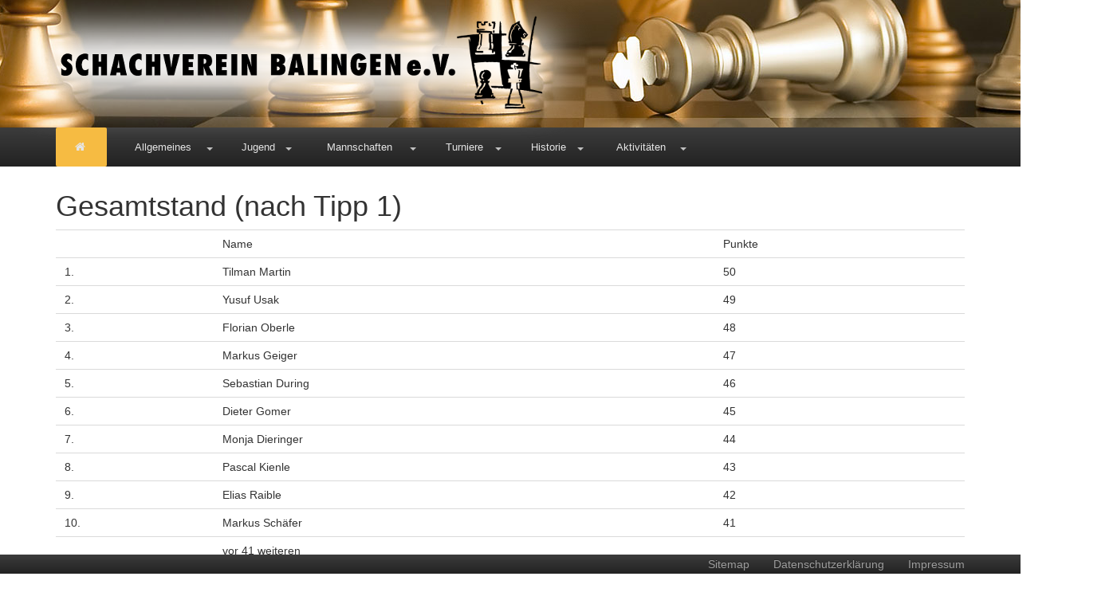

--- FILE ---
content_type: text/html; charset=utf-8
request_url: https://www.svbalingen.de/aktivitaeten/fussballtipp/die-aktuellen-top-10
body_size: 86158
content:
<!DOCTYPE html>
<html lang="de-DE">
<head>
    <meta charset="utf-8">

<!-- 
	This website is powered by TYPO3 - inspiring people to share!
	TYPO3 is a free open source Content Management Framework initially created by Kasper Skaarhoj and licensed under GNU/GPL.
	TYPO3 is copyright 1998-2026 of Kasper Skaarhoj. Extensions are copyright of their respective owners.
	Information and contribution at https://typo3.org/
-->

<link rel="icon" href="/_assets/254f43d4a5741df16583934520525aa6/Images/logos/favicon.ico" type="image/vnd.microsoft.icon">
<title>Schachverein Balingen e.V.: Die aktuellen Top 10</title>
<meta http-equiv="x-ua-compatible" content="IE=edge,chrome=1">
<meta name="generator" content="TYPO3 CMS">
<meta name="viewport" content="initial-scale=1.0,user-scalable=no,maximum-scale=1">
<meta name="description" content="Die Internetseite des Schachvereins Balingen e.V. aus Balingen.">
<meta name="keywords" content="Schach, Schachverein, Schachklub, Schachclub, Schachspiel, Balingen, ZAK, Zollernalbkreis, Sport, Verein, Sportverein, Spiel, Spiele">
<meta name="author" content="Sebastian During">
<meta name="apple-mobile-web-app-capable" content="yes">
<meta name="handheldfriendly" content="True">
<meta name="apple-mobile-web-app-status-bar-style" content="black">


<link rel="stylesheet" href="/typo3temp/assets/compressed/merged-9b48ba6988ab21117371c62716e30bca-1c91b7e33be65ccdac38d9af5d5e2939.css?1761212511" media="all">



<script src="/typo3temp/assets/compressed/merged-41f4a7e440214e654921258f93cedf80-9b54fa93025b7bb58c7b7235a720d802.js?1760807890"></script>


<script data-ignore="1" data-cookieconsent="statistics" type="text/plain"></script>
<link rel="canonical" href="https://www.svbalingen.de/aktivitaeten/fussballtipp/die-aktuellen-top-10">
</head>
<body>

<div class="wsmenucontainer clearfix">
	<div class="overlapblackbg"></div>

	<div class="wsmobileheader clearfix">
		<a id="wsnavtoggle" class="animated-arrow"><span></span></a>
		<a class="smallogo"></a>
	</div>

	<div class="headerbackground">
		<div class="container headerlogo image">
			<img alt="Logo des Schachvereins Balingen e.V." class="headImg1" src="/_assets/254f43d4a5741df16583934520525aa6/Images/logos/logo.png" width="758" height="200" />
		</div>
	</div>

	<div class="navwrapper navbar-inverse">
		<div class="container">
			<nav class="wsmenu pm_buttoncolor2 tranbg">
				<ul class="mobile-sub wsmenu-list navlevel1"><li><a href="/" target="_self" class="active"><i class="fa fa-home"></i><span class="hometext">&nbsp;&nbsp;Home</span></a></li><li class="nav2 sub"><a href="/allgemeines" target="_self" class="sub">Allgemeines</a><ul class="wsmenu-submenu navlevel2"><li class="nav19"><a href="/allgemeines/aktuelles" target="_self">Aktuelles</a></li><li class="nav22"><a href="/allgemeines/newsletter" target="_self">Newsletter</a></li><li class="nav14"><a href="/allgemeines/termine" target="_self">Termine</a></li><li class="nav474"><a href="/allgemeines/kontakt" target="_self">Kontakt</a></li><li class="nav125"><a href="/allgemeines/dokumente" target="_self">Dokumente</a></li></ul></li><li class="nav18 sub"><a href="/jugend" target="_self" class="sub">Jugend</a><ul class="wsmenu-submenu navlevel2"><li class="nav53"><a href="/jugend/aktuelles" target="_self">Aktuelles</a></li><li class="nav145"><a href="/allgemeines/kontakt" target="_self">Kontakt</a></li><li class="nav48"><a href="/jugend/trainingsnachmittag" target="_self">Trainingsnachmittag</a></li><li class="nav49 sub"><a href="/jugend/vereinsturniere" target="_self" class="sub">Vereinsturniere</a><ul class="wsmenu-submenu-sub navlevel3"><li class="nav852 sub"><a href="/jugend/vereinsturniere/saison-20132014" target="_self" class="sub">Saison 2013/2014</a><ul class="wsmenu-submenu-sub-sub navlevel4"><li class="nav854 sub"><a href="/jugend/vereinsturniere/saison-20132014/u18" target="_self" class="sub">U18</a><ul class="wsmenu-submenu-sub-sub navlevel5"><li class="nav858"><a href="/jugend/vereinsturniere/saison-20132014/u18/teilnehmer" target="_self">Teilnehmer</a></li><li class="nav859"><a href="/jugend/vereinsturniere/saison-20132014/u18/ergebnisse-hauptrunde" target="_self">Ergebnisse Hauptrunde</a></li></ul></li><li class="nav855 sub"><a href="/jugend/vereinsturniere/saison-20132014/u16" target="_self" class="sub">U16</a><ul class="wsmenu-submenu-sub-sub navlevel5"><li class="nav861"><a href="/jugend/vereinsturniere/saison-20132014/u16/teilnehmer" target="_self">Teilnehmer</a></li><li class="nav862"><a href="/jugend/vereinsturniere/saison-20132014/u16/ergebnisse-vorrunde" target="_self">Ergebnisse Vorrunde</a></li><li class="nav926"><a href="/jugend/vereinsturniere/saison-20132014/u16/play-offs" target="_self">Play-Offs</a></li></ul></li><li class="nav856 sub"><a href="/jugend/vereinsturniere/saison-20132014/u14" target="_self" class="sub">U14</a><ul class="wsmenu-submenu-sub-sub navlevel5"><li class="nav863"><a href="/jugend/vereinsturniere/saison-20132014/u14/teilnehmer" target="_self">Teilnehmer</a></li><li class="nav864"><a href="/jugend/vereinsturniere/saison-20132014/u14/ergebnisse-vorrunde" target="_self">Ergebnisse Vorrunde</a></li><li class="nav924"><a href="/jugend/vereinsturniere/saison-20132014/u14/play-offs" target="_self">Play-Offs</a></li></ul></li><li class="nav857 sub"><a href="/jugend/vereinsturniere/saison-20132014/u10" target="_self" class="sub">U10</a><ul class="wsmenu-submenu-sub-sub navlevel5"><li class="nav902"><a href="/jugend/vereinsturniere/saison-20132014/u10/teilnehmer" target="_self">Teilnehmer</a></li><li class="nav903"><a href="/jugend/vereinsturniere/saison-20132014/u10/ergebnisse-hauptrunde" target="_self">Ergebnisse Hauptrunde</a></li></ul></li><li class="nav947"><a href="/jugend/vereinsturniere/saison-20132014/jugendblitz" target="_self">Jugendblitz</a></li><li class="nav948"><a href="/jugend/vereinsturniere/saison-20132014/schuelerblitz" target="_self">Schülerblitz</a></li></ul></li><li class="nav666 sub"><a href="/jugend/vereinsturniere/saison-20122013" target="_self" class="sub">Saison 2012/2013</a><ul class="wsmenu-submenu-sub-sub navlevel4"><li class="nav667 sub"><a href="/jugend/vereinsturniere/saison-20122013/u18" target="_self" class="sub">U18</a><ul class="wsmenu-submenu-sub-sub navlevel5"><li class="nav672"><a href="/jugend/vereinsturniere/saison-20122013/u18/teilnehmer" target="_self">Teilnehmer</a></li><li class="nav673"><a href="/jugend/vereinsturniere/saison-20122013/u18/ergebnisse-vorrunde" target="_self">Ergebnisse Vorrunde</a></li><li class="nav674"><a href="/jugend/vereinsturniere/saison-20122013/u18/tabelle" target="_self">Tabelle</a></li><li class="nav774"><a href="/jugend/vereinsturniere/saison-20122013/u18/play-offs" target="_self">Play-Offs</a></li></ul></li><li class="nav668 sub"><a href="/jugend/vereinsturniere/saison-20122013/u16" target="_self" class="sub">U16</a><ul class="wsmenu-submenu-sub-sub navlevel5"><li class="nav675"><a href="/jugend/vereinsturniere/saison-20122013/u16/teilnehmer" target="_self">Teilnehmer</a></li><li class="nav676"><a href="/jugend/vereinsturniere/saison-20122013/u16/ergebnisse-vorrunde" target="_self">Ergebnisse Vorrunde</a></li><li class="nav677"><a href="/jugend/vereinsturniere/saison-20122013/u16/tabelle" target="_self">Tabelle</a></li><li class="nav769"><a href="/jugend/vereinsturniere/saison-20122013/u16/play-offs" target="_self">Play-Offs</a></li></ul></li><li class="nav669 sub"><a href="/jugend/vereinsturniere/saison-20122013/u14" target="_self" class="sub">U14</a><ul class="wsmenu-submenu-sub-sub navlevel5"><li class="nav678"><a href="/jugend/vereinsturniere/saison-20122013/u14/teilnehmer" target="_self">Teilnehmer</a></li><li class="nav679"><a href="/jugend/vereinsturniere/saison-20122013/u14/ergebnisse-vorrunde" target="_self">Ergebnisse Vorrunde</a></li><li class="nav680"><a href="/jugend/vereinsturniere/saison-20122013/u14/tabelle" target="_self">Tabelle</a></li><li class="nav770"><a href="/jugend/vereinsturniere/saison-20122013/u14/play-offs" target="_self">Play-Offs</a></li></ul></li><li class="nav670 sub"><a href="/jugend/vereinsturniere/saison-20122013/u12" target="_self" class="sub">U12</a><ul class="wsmenu-submenu-sub-sub navlevel5"><li class="nav681"><a href="/jugend/vereinsturniere/saison-20122013/u12/teilnehmer" target="_self">Teilnehmer</a></li><li class="nav682"><a href="/jugend/vereinsturniere/saison-20122013/u12/ergebnisse-vorrunde" target="_self">Ergebnisse Vorrunde</a></li><li class="nav683"><a href="/jugend/vereinsturniere/saison-20122013/u12/tabelle" target="_self">Tabelle</a></li><li class="nav771"><a href="/jugend/vereinsturniere/saison-20122013/u12/play-offs" target="_self">Play-Offs</a></li></ul></li><li class="nav671 sub"><a href="/jugend/vereinsturniere/saison-20122013/u10" target="_self" class="sub">U10</a><ul class="wsmenu-submenu-sub-sub navlevel5"><li class="nav693"><a href="/jugend/vereinsturniere/saison-20122013/u10/teilnehmer" target="_self">Teilnehmer</a></li><li class="nav694"><a href="/jugend/vereinsturniere/saison-20122013/u10/ergebnisss-vorrunde" target="_self">Ergebnisss Vorrunde</a></li><li class="nav695"><a href="/jugend/vereinsturniere/saison-20122013/u10/tabelle" target="_self">Tabelle</a></li><li class="nav772"><a href="/jugend/vereinsturniere/saison-20122013/u10/play-offs" target="_self">Play-Offs</a></li></ul></li><li class="nav822"><a href="/jugend/vereinsturniere/saison-20122013/jugendblitz" target="_self">Jugendblitz</a></li><li class="nav823"><a href="/jugend/vereinsturniere/saison-20122013/schuelerbltz" target="_self">Schülerbltz</a></li><li class="nav712"><a href="/jugend/vereinsturniere/saison-20122013/bilder" target="_self">Bilder</a></li></ul></li><li class="nav421 sub"><a href="/jugend/vereinsturniere/saison-20112012" target="_self" class="sub">Saison 2011/2012</a><ul class="wsmenu-submenu-sub-sub navlevel4"><li class="nav422 sub"><a href="/jugend/vereinsturniere/saison-20112012/u18" target="_self" class="sub">U18</a><ul class="wsmenu-submenu-sub-sub navlevel5"><li class="nav449"><a href="/jugend/vereinsturniere/saison-20112012/u18/teilnehmer" target="_self">Teilnehmer</a></li><li class="nav448"><a href="/jugend/vereinsturniere/saison-20112012/u18/ergebnisse-vorrunde" target="_self">Ergebnisse Vorrunde</a></li><li class="nav434"><a href="/jugend/vereinsturniere/saison-20112012/u18/tabelle" target="_self">Tabelle</a></li><li class="nav577"><a href="/jugend/vereinsturniere/saison-20112012/u18/play-offs" target="_self">Play-Offs</a></li></ul></li><li class="nav423 sub"><a href="/jugend/vereinsturniere/saison-20112012/u16" target="_self" class="sub">U16</a><ul class="wsmenu-submenu-sub-sub navlevel5"><li class="nav451"><a href="/jugend/vereinsturniere/saison-20112012/u16/teilnehmer" target="_self">Teilnehmer</a></li><li class="nav450"><a href="/jugend/vereinsturniere/saison-20112012/u16/ergebnisse-vorrunde" target="_self">Ergebnisse Vorrunde</a></li><li class="nav437"><a href="/jugend/vereinsturniere/saison-20112012/u16/tabelle" target="_self">Tabelle</a></li><li class="nav578"><a href="/jugend/vereinsturniere/saison-20112012/u16/play-offs" target="_self">Play-Offs</a></li></ul></li><li class="nav424 sub"><a href="/jugend/vereinsturniere/saison-20112012/u14" target="_self" class="sub">U14</a><ul class="wsmenu-submenu-sub-sub navlevel5"><li class="nav453"><a href="/jugend/vereinsturniere/saison-20112012/u14/teilnehmer" target="_self">Teilnehmer</a></li><li class="nav452"><a href="/jugend/vereinsturniere/saison-20112012/u14/ergebnisse-vorrunde" target="_self">Ergebnisse Vorrunde</a></li><li class="nav440"><a href="/jugend/vereinsturniere/saison-20112012/u14/tabelle" target="_self">Tabelle</a></li><li class="nav574"><a href="/jugend/vereinsturniere/saison-20112012/u14/play-offs" target="_self">Play-Offs</a></li></ul></li><li class="nav425 sub"><a href="/jugend/vereinsturniere/saison-20112012/u12" target="_self" class="sub">U12</a><ul class="wsmenu-submenu-sub-sub navlevel5"><li class="nav455"><a href="/jugend/vereinsturniere/saison-20112012/u12/teilnehmer" target="_self">Teilnehmer</a></li><li class="nav454"><a href="/jugend/vereinsturniere/saison-20112012/u12/ergebnisse-vorrunde" target="_self">Ergebnisse Vorrunde</a></li><li class="nav443"><a href="/jugend/vereinsturniere/saison-20112012/u12/tabelle" target="_self">Tabelle</a></li><li class="nav575"><a href="/jugend/vereinsturniere/saison-20112012/u12/play-offs" target="_self">Play-Offs</a></li></ul></li><li class="nav426 sub"><a href="/jugend/vereinsturniere/saison-20112012/u10" target="_self" class="sub">U10</a><ul class="wsmenu-submenu-sub-sub navlevel5"><li class="nav457"><a href="/jugend/vereinsturniere/saison-20112012/u10/teilnehmer" target="_self">Teilnehmer</a></li><li class="nav456"><a href="/jugend/vereinsturniere/saison-20112012/u10/ergebnisse-vorrunde" target="_self">Ergebnisse Vorrunde</a></li><li class="nav446"><a href="/jugend/vereinsturniere/saison-20112012/u10/tabelle" target="_self">Tabelle</a></li><li class="nav576"><a href="/jugend/vereinsturniere/saison-20112012/u10/play-offs" target="_self">Play-Offs</a></li></ul></li><li class="nav632"><a href="/jugend/vereinsturniere/saison-20112012/jugendblitz" target="_self">Jugendblitz</a></li><li class="nav633"><a href="/jugend/vereinsturniere/saison-20112012/schuelerblitz" target="_self">Schülerblitz</a></li><li class="nav467"><a href="/jugend/vereinsturniere/saison-20112012/bilder" target="_self">Bilder</a></li></ul></li><li class="nav263 sub"><a href="/jugend/vereinsturniere/saison-20102011" target="_self" class="sub">Saison 2010/2011</a><ul class="wsmenu-submenu-sub-sub navlevel4"><li class="nav54 sub"><a href="/jugend/vereinsturniere/saison-20102011/u18" target="_self" class="sub">U18</a><ul class="wsmenu-submenu-sub-sub navlevel5"><li class="nav104"><a href="/jugend/vereinsturniere/saison-20102011/u18/teilnehmer" target="_self">Teilnehmer</a></li><li class="nav106"><a href="/jugend/vereinsturniere/saison-20102011/u18/ergebnisse-vorrunde" target="_self">Ergebnisse Vorrunde</a></li><li class="nav167"><a href="/jugend/vereinsturniere/saison-20102011/u18/tabelle" target="_self">Tabelle</a></li><li class="nav347"><a href="/jugend/vereinsturniere/saison-20102011/u18/play-offs" target="_self">Play-Offs</a></li></ul></li><li class="nav55 sub"><a href="/jugend/vereinsturniere/saison-20102011/u14" target="_self" class="sub">U14</a><ul class="wsmenu-submenu-sub-sub navlevel5"><li class="nav107"><a href="/jugend/vereinsturniere/saison-20102011/u14/teilnehmer" target="_self">Teilnehmer</a></li><li class="nav109"><a href="/jugend/vereinsturniere/saison-20102011/u14/ergebnisse-vorrunde" target="_self">Ergebnisse Vorrunde</a></li><li class="nav131"><a href="/jugend/vereinsturniere/saison-20102011/u14/tabelle" target="_self">Tabelle</a></li><li class="nav348"><a href="/jugend/vereinsturniere/saison-20102011/u14/play-offs" target="_self">Play-Offs</a></li></ul></li><li class="nav56 sub"><a href="/jugend/vereinsturniere/saison-20102011/u12" target="_self" class="sub">U12</a><ul class="wsmenu-submenu-sub-sub navlevel5"><li class="nav114"><a href="/jugend/vereinsturniere/saison-20102011/u12/teilnehmer" target="_self">Teilnehmer</a></li><li class="nav116"><a href="/jugend/vereinsturniere/saison-20102011/u12/ergebnisse-vorrunde" target="_self">Ergebnisse Vorrunde</a></li><li class="nav175"><a href="/jugend/vereinsturniere/saison-20102011/u12/tabelle" target="_self">Tabelle</a></li><li class="nav349"><a href="/jugend/vereinsturniere/saison-20102011/u12/play-offs" target="_self">Play-Offs</a></li></ul></li><li class="nav57 sub"><a href="/jugend/vereinsturniere/saison-20102011/u10" target="_self" class="sub">U10</a><ul class="wsmenu-submenu-sub-sub navlevel5"><li class="nav309"><a href="/jugend/vereinsturniere/saison-20102011/u10/teilnehmer" target="_self">Teilnehmer</a></li><li class="nav310"><a href="/jugend/vereinsturniere/saison-20102011/u10/ergebnisse-vorrunde" target="_self">Ergebnisse Vorrunde</a></li><li class="nav311"><a href="/jugend/vereinsturniere/saison-20102011/u10/tabellen" target="_self">Tabellen</a></li><li class="nav353"><a href="/jugend/vereinsturniere/saison-20102011/u10/play-offs" target="_self">Play-Offs</a></li></ul></li><li class="nav185"><a href="/jugend/vereinsturniere/saison-20102011/bilder" target="_self">Bilder</a></li><li class="nav58"><a href="/jugend/vereinsturniere/saison-20102011/jugendblitz" target="_self">Jugendblitz</a></li><li class="nav59"><a href="/jugend/vereinsturniere/saison-20102011/schuelerblitz" target="_self">Schülerblitz</a></li></ul></li><li class="nav264"><a href="/jugend/vereinsturniere/alle-vereinsmeister-seit-1994" target="_self">Alle Vereinsmeister seit 1994</a></li></ul></li><li class="nav50 sub"><a href="/jugend/jugendturniere" target="_self" class="sub">Jugendturniere</a><ul class="wsmenu-submenu-sub navlevel3"><li class="nav60 sub"><a href="/jugend/jugendturniere/grand-prix-turniere" target="_self" class="sub">Grand-Prix-Turniere</a><ul class="wsmenu-submenu-sub-sub navlevel4"><li class="nav1683 sub"><a href="/jugend/jugendturniere/grand-prix-turniere/saison-2023/2024" target="_self" class="sub">Saison 2023/2024</a><ul class="wsmenu-submenu-sub-sub navlevel5"><li class="nav1684"><a href="/jugend/jugendturniere/grand-prix-turniere/saison-2023/2024/1-turnier" target="_self">1. Turnier in Laufen</a></li><li class="nav1686"><a href="/jugend/jugendturniere/grand-prix-turniere/saison-2023/2024/default-title" target="_self">2. Turnier in Rottweil</a></li><li class="nav1687"><a href="/jugend/jugendturniere/grand-prix-turniere/saison-2023/2024/3-turnier-in-nusplingen" target="_self">3. Turnier in Nusplingen</a></li></ul></li><li class="nav1306 sub"><a href="/jugend/jugendturniere/grand-prix-turniere/saison-20172018" target="_self" class="sub">Saison 2017/2018</a><ul class="wsmenu-submenu-sub-sub navlevel5"><li class="nav1309 sub"><a href="/jugend/jugendturniere/grand-prix-turniere/saison-20172018/1-turnier-nusplingen" target="_self" class="sub">1. Turnier Nusplingen</a><ul class="wsmenu-submenu-sub-sub navlevel6"><li class="nav1310"><a href="/jugend/jugendturniere/grand-prix-turniere/saison-20172018/1-turnier-nusplingen/bilder" target="_self">Bilder</a></li></ul></li><li class="nav1330 sub"><a href="/jugend/jugendturniere/grand-prix-turniere/saison-20172018/2-turnier-albstadt" target="_self" class="sub">2. Turnier Albstadt</a><ul class="wsmenu-submenu-sub-sub navlevel6"><li class="nav1333"><a href="/jugend/jugendturniere/grand-prix-turniere/saison-20172018/2-turnier-albstadt/einzelergebnisse" target="_self">Einzelergebnisse</a></li><li class="nav1331"><a href="/jugend/jugendturniere/grand-prix-turniere/saison-20172018/2-turnier-albstadt/bilder" target="_self">Bilder</a></li></ul></li><li class="nav1328 sub"><a href="/jugend/jugendturniere/grand-prix-turniere/saison-20172018/3-turnier-frommern" target="_self" class="sub">3. Turnier Frommern</a><ul class="wsmenu-submenu-sub-sub navlevel6"><li class="nav1329"><a href="/jugend/jugendturniere/grand-prix-turniere/saison-20172018/3-turnier-frommern/bilder" target="_self">Bilder</a></li></ul></li></ul></li><li class="nav976 sub"><a href="/jugend/jugendturniere/grand-prix-turniere/saison-20142015" target="_self" class="sub">Saison 2014/2015</a><ul class="wsmenu-submenu-sub-sub navlevel5"><li class="nav977 sub"><a href="/jugend/jugendturniere/grand-prix-turniere/saison-20142015/1-turnier-nusplingen" target="_self" class="sub">1. Turnier Nusplingen</a><ul class="wsmenu-submenu-sub-sub navlevel6"><li class="nav978"><a href="/jugend/jugendturniere/grand-prix-turniere/saison-20142015/1-turnier-nusplingen/einzelergebnisse" target="_self">Einzelergebnisse</a></li><li class="nav979"><a href="/jugend/jugendturniere/grand-prix-turniere/saison-20142015/1-turnier-nusplingen/bilder" target="_self">Bilder</a></li></ul></li><li class="nav980"><a href="/jugend/jugendturniere/grand-prix-turniere/saison-20142015/2-turnier-albstadt" target="_self">2. Turnier Albstadt</a></li><li class="nav1030"><a href="/jugend-grand-prix-20142015" target="_self">3. Turnier Balingen</a></li></ul></li><li class="nav829 sub"><a href="/jugend/jugendturniere/grand-prix-turniere/saison-2013-2014" target="_self" class="sub">Saison 2013/ 2014</a><ul class="wsmenu-submenu-sub-sub navlevel5"><li class="nav830 sub"><a href="/jugend/jugendturniere/grand-prix-turniere/saison-2013-2014/1-turnier-albstadt" target="_self" class="sub">1. Turnier Albstadt</a><ul class="wsmenu-submenu-sub-sub navlevel6"><li class="nav831"><a href="/jugend/jugendturniere/grand-prix-turniere/saison-2013-2014/1-turnier-albstadt/einzelergebnisse" target="_self">Einzelergebnisse</a></li><li class="nav832"><a href="/jugend/jugendturniere/grand-prix-turniere/saison-2013-2014/1-turnier-albstadt/bilder" target="_self">Bilder</a></li></ul></li><li class="nav845 sub"><a href="/jugend/jugendturniere/grand-prix-turniere/saison-2013-2014/2-turnier-rottweil" target="_self" class="sub">2. Turnier Rottweil</a><ul class="wsmenu-submenu-sub-sub navlevel6"><li class="nav846"><a href="/jugend/jugendturniere/grand-prix-turniere/saison-2013-2014/2-turnier-rottweil/einzelergebnisse" target="_self">Einzelergebnisse</a></li><li class="nav847"><a href="/jugend/jugendturniere/grand-prix-turniere/saison-2013-2014/2-turnier-rottweil/bilder" target="_self">Bilder</a></li></ul></li><li class="nav897 sub"><a href="/jugend/jugendturniere/grand-prix-turniere/saison-2013-2014/3-turnier-schramberg" target="_self" class="sub">3. Turnier Schramberg</a><ul class="wsmenu-submenu-sub-sub navlevel6"><li class="nav898"><a href="/jugend/jugendturniere/grand-prix-turniere/saison-2013-2014/3-turnier-schramberg/einzelergebnisse" target="_self">Einzelergebnisse</a></li><li class="nav899"><a href="/jugend/jugendturniere/grand-prix-turniere/saison-2013-2014/3-turnier-schramberg/bilder" target="_self">Bilder</a></li></ul></li><li class="nav912 sub"><a href="/jugend/jugendturniere/grand-prix-turniere/saison-2013-2014/4-turnier-frommern" target="_self" class="sub">4. Turnier Frommern</a><ul class="wsmenu-submenu-sub-sub navlevel6"><li class="nav913"><a href="/jugend/jugendturniere/grand-prix-turniere/saison-2013-2014/4-turnier-frommern/einzelergebnisse" target="_self">Einzelergebnisse</a></li><li class="nav914"><a href="/jugend/jugendturniere/grand-prix-turniere/saison-2013-2014/4-turnier-frommern/bilder" target="_self">Bilder</a></li></ul></li></ul></li><li class="nav658 sub"><a href="/jugend/jugendturniere/grand-prix-turniere/saison-2012-2013" target="_self" class="sub">Saison 2012/ 2013</a><ul class="wsmenu-submenu-sub-sub navlevel5"><li class="nav659 sub"><a href="/jugend/jugendturniere/grand-prix-turniere/saison-2012-2013/1-turnier-spaichingen" target="_self" class="sub">1. Turnier Spaichingen</a><ul class="wsmenu-submenu-sub-sub navlevel6"><li class="nav660"><a href="/jugend/jugendturniere/grand-prix-turniere/saison-2012-2013/1-turnier-spaichingen/einzelergebnisse" target="_self">Einzelergebnisse</a></li></ul></li><li class="nav688 sub"><a href="/jugend/jugendturniere/grand-prix-turniere/saison-2012-2013/2-turnier-gosheim" target="_self" class="sub">2. Turnier Gosheim</a><ul class="wsmenu-submenu-sub-sub navlevel6"><li class="nav689"><a href="/jugend/jugendturniere/grand-prix-turniere/saison-2012-2013/2-turnier-gosheim/einzelergebnisse" target="_self">Einzelergebnisse</a></li><li class="nav690"><a href="/jugend/jugendturniere/grand-prix-turniere/saison-2012-2013/2-turnier-gosheim/bilder" target="_self">Bilder</a></li></ul></li><li class="nav715"><a href="/jugend-grand-prix-20122013" target="_self">3. Turnier Balingen</a></li><li class="nav752 sub"><a href="/jugend/jugendturniere/grand-prix-turniere/saison-2012-2013/4-turnier-frommern" target="_self" class="sub">4. Turnier Frommern</a><ul class="wsmenu-submenu-sub-sub navlevel6"><li class="nav753"><a href="/jugend/jugendturniere/grand-prix-turniere/saison-2012-2013/4-turnier-frommern/einzelergebnisse" target="_self">Einzelergebnisse</a></li><li class="nav754"><a href="/jugend/jugendturniere/grand-prix-turniere/saison-2012-2013/4-turnier-frommern/bilder" target="_self">Bilder</a></li></ul></li></ul></li><li class="nav463 sub"><a href="/jugend/jugendturniere/grand-prix-turniere/saison-20112012" target="_self" class="sub">Saison 2011/2012</a><ul class="wsmenu-submenu-sub-sub navlevel5"><li class="nav464 sub"><a href="/jugend/jugendturniere/grand-prix-turniere/saison-20112012/1-turnier-moehringen" target="_self" class="sub">1. Turnier Möhringen</a><ul class="wsmenu-submenu-sub-sub navlevel6"><li class="nav465"><a href="/jugend/jugendturniere/grand-prix-turniere/saison-20112012/1-turnier-moehringen/einzelergebnisse" target="_self">Einzelergebnisse</a></li><li class="nav466"><a href="/jugend/jugendturniere/grand-prix-turniere/saison-20112012/1-turnier-moehringen/bilder" target="_self">Bilder</a></li></ul></li><li class="nav489 sub"><a href="/jugend/jugendturniere/grand-prix-turniere/saison-20112012/2-turnier-spaichingen" target="_self" class="sub">2. Turnier Spaichingen</a><ul class="wsmenu-submenu-sub-sub navlevel6"><li class="nav490"><a href="/jugend/jugendturniere/grand-prix-turniere/saison-20112012/2-turnier-spaichingen/einzelergebnisse" target="_self">Einzelergebnisse</a></li><li class="nav491"><a href="/jugend/jugendturniere/grand-prix-turniere/saison-20112012/2-turnier-spaichingen/bilder" target="_self">Bilder</a></li></ul></li><li class="nav536 sub"><a href="/jugend/jugendturniere/grand-prix-turniere/saison-20112012/3-turnier-frommern" target="_self" class="sub">3. Turnier Frommern</a><ul class="wsmenu-submenu-sub-sub navlevel6"><li class="nav537"><a href="/jugend/jugendturniere/grand-prix-turniere/saison-20112012/3-turnier-frommern/einzelergebnisse" target="_self">Einzelergebnisse</a></li><li class="nav538"><a href="/jugend/jugendturniere/grand-prix-turniere/saison-20112012/3-turnier-frommern/bilder" target="_self">Bilder</a></li></ul></li><li class="nav557 sub"><a href="/jugend/jugendturniere/grand-prix-turniere/saison-20112012/4-turnier-albstadt" target="_self" class="sub">4. Turnier Albstadt</a><ul class="wsmenu-submenu-sub-sub navlevel6"><li class="nav558"><a href="/jugend/jugendturniere/grand-prix-turniere/saison-20112012/4-turnier-albstadt/einzelergebnisse" target="_self">Einzelergebnisse</a></li><li class="nav559"><a href="/jugend/jugendturniere/grand-prix-turniere/saison-20112012/4-turnier-albstadt/bilder" target="_self">Bilder</a></li></ul></li></ul></li><li class="nav91 sub"><a href="/jugend/jugendturniere/grand-prix-turniere/saison-20102011" target="_self" class="sub">Saison 2010/2011</a><ul class="wsmenu-submenu-sub-sub navlevel5"><li class="nav152 sub"><a href="/jugend/jugendturniere/grand-prix-turniere/saison-20102011/1-turnier-albstadt" target="_self" class="sub">1. Turnier Albstadt</a><ul class="wsmenu-submenu-sub-sub navlevel6"><li class="nav155"><a href="/jugend/jugendturniere/grand-prix-turniere/saison-20102011/1-turnier-albstadt/einzelergebnisse" target="_self">Einzelergebnisse </a></li><li class="nav156"><a href="/jugend/jugendturniere/grand-prix-turniere/saison-20102011/1-turnier-albstadt/bilder" target="_self">Bilder</a></li></ul></li><li class="nav187 sub"><a href="/jugend/jugendturniere/grand-prix-turniere/saison-20102011/2-turnier-rottweil" target="_self" class="sub">2. Turnier Rottweil</a><ul class="wsmenu-submenu-sub-sub navlevel6"><li class="nav189"><a href="/jugend/jugendturniere/grand-prix-turniere/saison-20102011/2-turnier-rottweil/einzelergebnisse" target="_self">Einzelergebnisse</a></li><li class="nav190"><a href="/jugend/jugendturniere/grand-prix-turniere/saison-20102011/2-turnier-rottweil/bilder" target="_self">Bilder</a></li></ul></li><li class="nav253"><a href="/turniere/jugend-grand-prix-turnier" target="_self">3. Turnier Balingen</a></li><li class="nav350 sub"><a href="/jugend/jugendturniere/grand-prix-turniere/saison-20102011/4-turnier-tuttlingen" target="_self" class="sub">4. Turnier Tuttlingen</a><ul class="wsmenu-submenu-sub-sub navlevel6"><li class="nav351"><a href="/jugend/jugendturniere/grand-prix-turniere/saison-20102011/4-turnier-tuttlingen/einzelergebnisse" target="_self">Einzelergebnisse</a></li><li class="nav352"><a href="/jugend/jugendturniere/grand-prix-turniere/saison-20102011/4-turnier-tuttlingen/bilder" target="_self">Bilder</a></li></ul></li></ul></li><li class="nav92 sub"><a href="/jugend/jugendturniere/grand-prix-turniere/historie" target="_self" class="sub">Historie</a><ul class="wsmenu-submenu-sub-sub navlevel5"><li class="nav118"><a href="/jugend/jugendturniere/grand-prix-turniere/historie/alle-76-turniere" target="_self">Alle 76 Turniere</a></li><li class="nav119"><a href="/jugend/jugendturniere/grand-prix-turniere/historie/alle-147-balinger-teilnehmer" target="_self">Alle 147 Balinger Teilnehmer</a></li><li class="nav120"><a href="/jugend/jugendturniere/grand-prix-turniere/historie/alle-21-balinger-jahrgangssieger" target="_self">Alle 21 Balinger Jahrgangssieger</a></li></ul></li></ul></li><li class="nav61 sub"><a href="/jugend/jugendturniere/kreismeisterschaften" target="_self" class="sub">Kreismeisterschaften</a><ul class="wsmenu-submenu-sub-sub navlevel4"><li class="nav848 sub"><a href="/jugend/jugendturniere/kreismeisterschaften/saison-20132014" target="_self" class="sub">Saison 2013/2014</a><ul class="wsmenu-submenu-sub-sub navlevel5"><li class="nav849"><a href="/jugend/jugendturniere/kreismeisterschaften/saison-20132014/einzelergebnisse" target="_self">Einzelergebnisse</a></li><li class="nav850"><a href="/jugend/jugendturniere/kreismeisterschaften/saison-20132014/bilder" target="_self">Bilder</a></li></ul></li><li class="nav699 sub"><a href="/jugend/jugendturniere/kreismeisterschaften/saison-20122013" target="_self" class="sub">Saison 2012/2013</a><ul class="wsmenu-submenu-sub-sub navlevel5"><li class="nav700"><a href="/jugend/jugendturniere/kreismeisterschaften/saison-20122013/einzelergebnisse" target="_self">Einzelergebnisse</a></li><li class="nav701"><a href="/jugend/jugendturniere/kreismeisterschaften/saison-20122013/bilder" target="_self">Bilder</a></li></ul></li><li class="nav484 sub"><a href="/jugend/jugendturniere/kreismeisterschaften/saison-20112012" target="_self" class="sub">Saison 2011/2012</a><ul class="wsmenu-submenu-sub-sub navlevel5"><li class="nav485"><a href="/jugend/jugendturniere/kreismeisterschaften/saison-20112012/einzelergebnisse" target="_self">Einzelergebnisse</a></li><li class="nav486"><a href="/jugend/jugendturniere/kreismeisterschaften/saison-20112012/bilder" target="_self">Bilder</a></li></ul></li><li class="nav96 sub"><a href="/jugend/jugendturniere/kreismeisterschaften/saison-20102011" target="_self" class="sub">Saison 2010/2011</a><ul class="wsmenu-submenu-sub-sub navlevel5"><li class="nav160"><a href="/jugend/jugendturniere/kreismeisterschaften/saison-20102011/einzelergebnisse" target="_self">Einzelergebnisse</a></li><li class="nav161"><a href="/jugend/jugendturniere/kreismeisterschaften/saison-20102011/bilder" target="_self">Bilder</a></li></ul></li><li class="nav98 sub"><a href="/jugend/jugendturniere/kreismeisterschaften/historie" target="_self" class="sub">Historie</a><ul class="wsmenu-submenu-sub-sub navlevel5"><li class="nav532"><a href="/jugend/jugendturniere/kreismeisterschaften/historie/balinger-kreismeister-seit-1996" target="_self">Balinger Kreismeister seit 1996</a></li></ul></li></ul></li><li class="nav62 sub"><a href="/jugend/jugendturniere/bezirksmeisterschaften" target="_self" class="sub">Bezirksmeisterschaften</a><ul class="wsmenu-submenu-sub-sub navlevel4"><li class="nav1688"><a href="/jugend/jugendturniere/bezirksmeisterschaften/default-title" target="_self">Saison 2022/2023</a></li><li class="nav1202"><a href="/jugend/jugendturniere/bezirksmeisterschaften/bezirksjugendeinzelmeisterschaft-2016/2017" target="_self">Bezirksjugendeinzelmeisterschaft 2016/2017</a></li><li class="nav1126 sub"><a href="/jugend/jugendturniere/bezirksmeisterschaften/bezirksjugendeinzelmeisterschaft-2015/2016" target="_self" class="sub">Bezirksjugendeinzelmeisterschaft 2015/2016</a><ul class="wsmenu-submenu-sub-sub navlevel5"><li class="nav1135"><a href="/jugend/jugendturniere/bezirksmeisterschaften/bezirksjugendeinzelmeisterschaft-2015/2016/turniere/bezirksturniere/bezirksjugendeinzelmeisterschaft-20152016/bilder" target="_self">Bilder</a></li></ul></li><li class="nav878 sub"><a href="/jugend/jugendturniere/bezirksmeisterschaften/saison-20132014" target="_self" class="sub">Saison 2013/2014</a><ul class="wsmenu-submenu-sub-sub navlevel5"><li class="nav879"><a href="/jugend/jugendturniere/bezirksmeisterschaften/saison-20132014/einzelergebnisse" target="_self">Einzelergebnisse</a></li><li class="nav880"><a href="/jugend/jugendturniere/bezirksmeisterschaften/saison-20132014/bilder" target="_self">Bilder</a></li></ul></li><li class="nav724 sub"><a href="/jugend/jugendturniere/bezirksmeisterschaften/saison-20122013" target="_self" class="sub">Saison 2012/2013</a><ul class="wsmenu-submenu-sub-sub navlevel5"><li class="nav725"><a href="/jugend/jugendturniere/bezirksmeisterschaften/saison-20122013/einzelergebnisse" target="_self">Einzelergebnisse</a></li><li class="nav726"><a href="/jugend/jugendturniere/bezirksmeisterschaften/saison-20122013/bilder" target="_self">Bilder</a></li></ul></li><li class="nav515 sub"><a href="/jugend/jugendturniere/bezirksmeisterschaften/saison-20112012" target="_self" class="sub">Saison 2011/2012</a><ul class="wsmenu-submenu-sub-sub navlevel5"><li class="nav516"><a href="/jugend/jugendturniere/bezirksmeisterschaften/saison-20112012/einzelergebnisse" target="_self">Einzelergebnisse</a></li><li class="nav517"><a href="/jugend/jugendturniere/bezirksmeisterschaften/saison-20112012/bilder" target="_self">Bilder</a></li></ul></li><li class="nav209 sub"><a href="/jugend/jugendturniere/bezirksmeisterschaften/saison-2010-2011" target="_self" class="sub">Saison 2010/ 2011</a><ul class="wsmenu-submenu-sub-sub navlevel5"><li class="nav261"><a href="/jugend/jugendturniere/bezirksmeisterschaften/saison-2010-2011/einzelergebnisse" target="_self">Einzelergebnisse</a></li><li class="nav262"><a href="/jugend/jugendturniere/bezirksmeisterschaften/saison-2010-2011/bilder" target="_self">Bilder</a></li></ul></li><li class="nav110 sub"><a href="/jugend/jugendturniere/bezirksmeisterschaften/historie" target="_self" class="sub">Historie</a><ul class="wsmenu-submenu-sub-sub navlevel5"><li class="nav518"><a href="/jugend/jugendturniere/bezirksmeisterschaften/historie/balinger-bezirksmeister-seit-1997" target="_self">Balinger Bezirksmeister seit 1997</a></li></ul></li></ul></li><li class="nav63 sub"><a href="/jugend/jugendturniere/wuerttembergische-meisterschaften" target="_self" class="sub">Württembergische Meisterschaften</a><ul class="wsmenu-submenu-sub-sub navlevel4"><li class="nav1334 sub"><a href="/jugend/jugendturniere/wuerttembergische-meisterschaften/saison-20172018" target="_self" class="sub">Saison 2017/2018</a><ul class="wsmenu-submenu-sub-sub navlevel5"><li class="nav1335"><a href="/jugend/jugendturniere/wuerttembergische-meisterschaften/saison-20172018/einzelmeisterschaften" target="_self">Einzelmeisterschaften</a></li><li class="nav1336"><a href="/jugend/jugendturniere/wuerttembergische-meisterschaften/saison-20172018/mannschaftsmeisterschaften" target="_self">Mannschaftsmeisterschaften</a></li><li class="nav1338"><a href="/jugend/jugendturniere/wuerttembergische-meisterschaften/saison-20172018/bilder" target="_self">Bilder</a></li></ul></li><li class="nav915 sub"><a href="/jugend/jugendturniere/wuerttembergische-meisterschaften/saison-2013-2014" target="_self" class="sub">Saison 2013/ 2014</a><ul class="wsmenu-submenu-sub-sub navlevel5"><li class="nav1053"><a href="/jugend/jugendturniere/wuerttembergische-meisterschaften/saison-2013-2014/einzelmeisterschaften" target="_self">Einzelmeisterschaften</a></li><li class="nav1054"><a href="/jugend/jugendturniere/wuerttembergische-meisterschaften/saison-2013-2014/mannschaftsmeisterschaften" target="_self">Mannschaftsmeisterschaften</a></li><li class="nav1055"><a href="/jugend/jugendturniere/wuerttembergische-meisterschaften/saison-2013-2014/bilder" target="_self">Bilder</a></li></ul></li><li class="nav747 sub"><a href="/jugend/jugendturniere/wuerttembergische-meisterschaften/saison-20122013" target="_self" class="sub">Saison 2012/2013</a><ul class="wsmenu-submenu-sub-sub navlevel5"><li class="nav748"><a href="/jugend/jugendturniere/wuerttembergische-meisterschaften/saison-20122013/einzelmeisterschaften" target="_self">Einzelmeisterschaften</a></li><li class="nav749"><a href="/jugend/jugendturniere/wuerttembergische-meisterschaften/saison-20122013/mannschaftsmeisterschaften" target="_self">Mannschaftsmeisterschaften</a></li><li class="nav750"><a href="/jugend/jugendturniere/wuerttembergische-meisterschaften/saison-20122013/bilder" target="_self">Bilder</a></li></ul></li><li class="nav540 sub"><a href="/jugend/jugendturniere/wuerttembergische-meisterschaften/saison-20112012" target="_self" class="sub">Saison 2011/2012</a><ul class="wsmenu-submenu-sub-sub navlevel5"><li class="nav542"><a href="/jugend/jugendturniere/wuerttembergische-meisterschaften/saison-20112012/einzelmeisterschaften" target="_self">Einzelmeisterschaften</a></li><li class="nav543"><a href="/jugend/jugendturniere/wuerttembergische-meisterschaften/saison-20112012/mannschaftsmeisterschaften" target="_self">Mannschaftsmeisterschaften</a></li><li class="nav544"><a href="/jugend/jugendturniere/wuerttembergische-meisterschaften/saison-20112012/bilder" target="_self">Bilder</a></li></ul></li><li class="nav329 sub"><a href="/jugend/jugendturniere/wuerttembergische-meisterschaften/saison-2010-2011" target="_self" class="sub">Saison 2010/ 2011</a><ul class="wsmenu-submenu-sub-sub navlevel5"><li class="nav330"><a href="/jugend/jugendturniere/wuerttembergische-meisterschaften/saison-2010-2011/einzelmeisterschaften" target="_self">Einzelmeisterschaften</a></li><li class="nav345"><a href="/jugend/jugendturniere/wuerttembergische-meisterschaften/saison-2010-2011/mannschaftsmeisterschaften" target="_self">Mannschaftsmeisterschaften</a></li><li class="nav331"><a href="/jugend/jugendturniere/wuerttembergische-meisterschaften/saison-2010-2011/bilder" target="_self">Bilder</a></li></ul></li><li class="nav64 sub"><a href="/jugend/jugendturniere/wuerttembergische-meisterschaften/historie" target="_self" class="sub">Historie</a><ul class="wsmenu-submenu-sub-sub navlevel5"><li class="nav275"><a href="/jugend/jugendturniere/wuerttembergische-meisterschaften/historie/balinger-teilnehmer-einzel-seit-2001" target="_self">Balinger Teilnehmer Einzel seit 2001</a></li><li class="nav276"><a href="/jugend/jugendturniere/wuerttembergische-meisterschaften/historie/balinger-teilnehmer-team-seit-2003" target="_self">Balinger Teilnehmer Team seit 2003</a></li></ul></li></ul></li><li class="nav585 sub"><a href="/jugend/jugendturniere/weitere-turniere" target="_self" class="sub">Weitere Turniere</a><ul class="wsmenu-submenu-sub-sub navlevel4"><li class="nav684"><a href="/jugend/jugendturniere/weitere-turniere/bilder" target="_self">Bilder</a></li></ul></li></ul></li><li class="nav1682 sub"><a href="/jugend/vergangene-aktivitaeten" target="_self" class="sub">Vergangene Aktivitäten</a><ul class="wsmenu-submenu-sub navlevel3"><li class="nav52 sub"><a href="/jugend/freizeiten" target="_self" class="sub">Freizeiten</a><ul class="wsmenu-submenu-sub-sub navlevel4"><li class="nav791 sub"><a href="/jugend/freizeiten/2013-naturfreundehaus-waldheim" target="_self" class="sub">2013 - Naturfreundehaus Waldheim</a><ul class="wsmenu-submenu-sub-sub navlevel5"><li class="nav792"><a href="/jugend/freizeiten/2013-naturfreundehaus-waldheim/teilnehmer" target="_self">Teilnehmer</a></li><li class="nav833"><a href="/jugend/freizeiten/2013-naturfreundehaus-waldheim/bilder" target="_self">Bilder</a></li></ul></li><li class="nav609 sub"><a href="/jugend/freizeiten/2012-naturfreundehaus-donautal" target="_self" class="sub">2012 - Naturfreundehaus Donautal</a><ul class="wsmenu-submenu-sub-sub navlevel5"><li class="nav610"><a href="/jugend/freizeiten/2012-naturfreundehaus-donautal/teilnehmer" target="_self">Teilnehmer</a></li><li class="nav631"><a href="/jugend/freizeiten/2012-naturfreundehaus-donautal/bilder" target="_self">Bilder</a></li></ul></li><li class="nav403 sub"><a href="/jugend/freizeiten/2011-naturfreundehaus-waldheim" target="_self" class="sub">2011 - Naturfreundehaus Waldheim</a><ul class="wsmenu-submenu-sub-sub navlevel5"><li class="nav404"><a href="/jugend/freizeiten/2011-naturfreundehaus-waldheim/teilnehmer" target="_self">Teilnehmer</a></li></ul></li><li class="nav74"><a href="/jugend/freizeiten/2010-naturfreundehaus-donautal" target="_self">2010 - Naturfreundehaus Donautal</a></li></ul></li><li class="nav249 sub"><a href="/jugend/schul-schach" target="_self" class="sub">Schul-Schach</a><ul class="wsmenu-submenu-sub-sub navlevel4"><li class="nav1237"><a href="/jugend/schul-schach/saison-2016-2017" target="_self">Saison 2016/ 2017</a></li><li class="nav1141"><a href="/jugend/schul-schach/saison-2015-2016" target="_self">Saison 2015/ 2016</a></li><li class="nav1056"><a href="/jugend/schul-schach/saison-2014-2015" target="_self">Saison 2014/ 2015</a></li><li class="nav900"><a href="/jugend/schul-schach/saison-2013-2014" target="_self">Saison 2013/ 2014</a></li><li class="nav637"><a href="/jugend/schul-schach/saison-20122013" target="_self">Saison 2012/2013</a></li><li class="nav459"><a href="/jugend/schul-schach/saison-20112012" target="_self">Saison 2011/2012</a></li><li class="nav281"><a href="/jugend/schul-schach/saison-2010-2011" target="_self">Saison 2010/ 2011</a></li><li class="nav250"><a href="/jugend/schul-schach/bilder" target="_self">Bilder</a></li></ul></li><li class="nav51 sub"><a href="/jugend/rangliste" target="_self" class="sub">Rangliste</a><ul class="wsmenu-submenu-sub-sub navlevel4"><li class="nav67"><a href="/jugend/rangliste/aktuelle-rangliste" target="_self">aktuelle Rangliste</a></li><li class="nav173"><a href="/jugend/rangliste/die-letzten-10-herausforderungen" target="_self">Die letzten 10 Herausforderungen</a></li><li class="nav68"><a href="/jugend/rangliste/historie" target="_self">Historie</a></li></ul></li><li class="nav687 sub"><a href="/jugend/kadertraining-lankatraining" target="_self" class="sub">Kadertraining/ Lankatraining</a><ul class="wsmenu-submenu-sub-sub navlevel4"><li class="nav904"><a href="/jugend/kadertraining-lankatraining/saison-20132014" target="_self">Saison 2013/2014</a></li><li class="nav691 sub"><a href="/jugend/kadertraining-lankatraining/saison-20122013" target="_self" class="sub">Saison 2012/2013</a><ul class="wsmenu-submenu-sub-sub navlevel5"><li class="nav692"><a href="/jugend/kadertraining-lankatraining/saison-20122013/bilder" target="_self">Bilder</a></li><li class="nav705"><a href="/jugend/kadertraining-lankatraining/saison-20122013/ergebnisse" target="_self">Ergebnisse</a></li></ul></li></ul></li><li class="nav405 sub"><a href="/jugend/schnupperrunde" target="_self" class="sub">Schnupperrunde</a><ul class="wsmenu-submenu-sub-sub navlevel4"><li class="nav1313 sub"><a href="/jugend/schnupperrunde/schnupperunde-2017-2018" target="_self" class="sub">Schnupperunde 2017/ 2018</a><ul class="wsmenu-submenu-sub-sub navlevel5"><li class="nav1315"><a href="/jugend/schnupperrunde/schnupperunde-2017-2018/ergebnisse" target="_self">Ergebnisse</a></li></ul></li><li class="nav1217 sub"><a href="/jugend/schnupperrunde/schnupperrunde-2016-2017" target="_self" class="sub">Schnupperrunde 2016/ 2017</a><ul class="wsmenu-submenu-sub-sub navlevel5"><li class="nav1238"><a href="/jugend/schnupperrunde/schnupperrunde-2016-2017/ergebnisse" target="_self">Ergebnisse</a></li></ul></li><li class="nav1139 sub"><a href="/jugend/schnupperrunde/schnupperrunde-2015-2016" target="_self" class="sub">Schnupperrunde 2015/ 2016</a><ul class="wsmenu-submenu-sub-sub navlevel5"><li class="nav1140"><a href="/jugend/schnupperrunde/schnupperrunde-2015-2016/ergebnisse" target="_self">Ergebnisse</a></li></ul></li><li class="nav1068 sub"><a href="/jugend/schnupperrunde/schnupperrunde-2014-2015" target="_self" class="sub">Schnupperrunde 2014/ 2015</a><ul class="wsmenu-submenu-sub-sub navlevel5"><li class="nav1069"><a href="/jugend/schnupperrunde/schnupperrunde-2014-2015/ergebnisse" target="_self">Ergebnisse</a></li></ul></li><li class="nav844 sub"><a href="/jugend/schnupperrunde/schnupperrunde-2013-2014" target="_self" class="sub">Schnupperrunde 2013/ 2014</a><ul class="wsmenu-submenu-sub-sub navlevel5"><li class="nav851"><a href="/jugend/schnupperrunde/schnupperrunde-2013-2014/ergebnisse" target="_self">Ergebnisse</a></li></ul></li><li class="nav704 sub"><a href="/jugend/schnupperrunde/schnupperrunde-2012-2013" target="_self" class="sub">Schnupperrunde 2012/ 2013</a><ul class="wsmenu-submenu-sub-sub navlevel5"><li class="nav806"><a href="/jugend/schnupperrunde/schnupperrunde-2012-2013/ergebnisse" target="_self">Ergebnisse</a></li></ul></li><li class="nav406 sub"><a href="/jugend/schnupperrunde/schnupperrunde-2011-2012" target="_self" class="sub">Schnupperrunde 2011/ 2012</a><ul class="wsmenu-submenu-sub-sub navlevel5"><li class="nav473"><a href="/jugend/schnupperrunde/schnupperrunde-2011-2012/ergebnisse" target="_self">Ergebnisse</a></li></ul></li></ul></li><li class="nav892 sub"><a href="/jugend/bezirks-jugendliga" target="_self" class="sub">Bezirks-Jugendliga</a><ul class="wsmenu-submenu-sub-sub navlevel4"><li class="nav893 sub"><a href="/jugend/bezirks-jugendliga/bezirks-jugendliga-2013-2014" target="_self" class="sub">Bezirks-Jugendliga 2013/ 2014</a><ul class="wsmenu-submenu-sub-sub navlevel5"><li class="nav894"><a href="/jugend/bezirks-jugendliga/bezirks-jugendliga-2013-2014/ergebnisse" target="_self">Ergebnisse</a></li></ul></li></ul></li><li class="nav69 sub"><a href="/jugend/abschlussfeier" target="_self" class="sub">Abschlussfeier</a><ul class="wsmenu-submenu-sub-sub navlevel4"><li class="nav1344 sub"><a href="/jugend/abschlussfeier/2018" target="_self" class="sub">2018</a><ul class="wsmenu-submenu-sub-sub navlevel5"><li class="nav1345"><a href="/jugend/abschlussfeier/2018/bilder" target="_self">Bilder</a></li></ul></li><li class="nav1243 sub"><a href="/jugend/abschlussfeier/2017" target="_self" class="sub">2017</a><ul class="wsmenu-submenu-sub-sub navlevel5"><li class="nav1245"><a href="/jugend/abschlussfeier/2017/bilder" target="_self">Bilder</a></li></ul></li><li class="nav1092 sub"><a href="/jugend/abschlussfeier/2015" target="_self" class="sub">2015</a><ul class="wsmenu-submenu-sub-sub navlevel5"><li class="nav1093"><a href="/jugend/abschlussfeier/2015/bilder" target="_self">Bilder</a></li></ul></li><li class="nav928 sub"><a href="/jugend/abschlussfeier/2014" target="_self" class="sub">2014</a><ul class="wsmenu-submenu-sub-sub navlevel5"><li class="nav929"><a href="/jugend/abschlussfeier/2014/bilder" target="_self">Bilder</a></li></ul></li><li class="nav783 sub"><a href="/jugend/abschlussfeier/2013" target="_self" class="sub">2013</a><ul class="wsmenu-submenu-sub-sub navlevel5"><li class="nav785"><a href="/jugend/abschlussfeier/2013/bilder" target="_self">Bilder</a></li></ul></li><li class="nav617 sub"><a href="/jugend/abschlussfeier/2012" target="_self" class="sub">2012</a><ul class="wsmenu-submenu-sub-sub navlevel5"><li class="nav618"><a href="/jugend/abschlussfeier/2012/bilder" target="_self">Bilder</a></li></ul></li><li class="nav356 sub"><a href="/jugend/abschlussfeier/2011" target="_self" class="sub">2011</a><ul class="wsmenu-submenu-sub-sub navlevel5"><li class="nav616"><a href="/jugend/abschlussfeier/2011/bilder" target="_self">Bilder</a></li></ul></li><li class="nav45"><a href="/jugend/abschlussfeier/2010" target="_self">2010</a></li></ul></li><li class="nav307 sub"><a href="/jugend/sonstige-aktivitaeten" target="_self" class="sub">Sonstige Aktivitäten</a><ul class="wsmenu-submenu-sub-sub navlevel4"><li class="nav1439 sub"><a href="/jugend/sonstige-aktivitaeten/saison-2019/-2020" target="_self" class="sub">Saison 2019/ 2020</a><ul class="wsmenu-submenu-sub-sub navlevel5"><li class="nav1440"><a href="/jugend/sonstige-aktivitaeten/saison-2019/-2020/bilder" target="_self">Bilder</a></li></ul></li><li class="nav1404 sub"><a href="/jugend/sonstige-aktivitaeten/saison-2018/-2019" target="_self" class="sub">Saison 2018/ 2019</a><ul class="wsmenu-submenu-sub-sub navlevel5"><li class="nav1405"><a href="/jugend/sonstige-aktivitaeten/saison-2018/-2019/bilder" target="_self">Bilder</a></li></ul></li><li class="nav1300 sub"><a href="/jugend/sonstige-aktivitaeten/saison-20172018" target="_self" class="sub">Saison 2017/2018</a><ul class="wsmenu-submenu-sub-sub navlevel5"><li class="nav1302"><a href="/jugend/sonstige-aktivitaeten/saison-20172018/bilder" target="_self">Bilder</a></li></ul></li><li class="nav1196 sub"><a href="/jugend/sonstige-aktivitaeten/saison-2016-2017" target="_self" class="sub">Saison 2016/ 2017</a><ul class="wsmenu-submenu-sub-sub navlevel5"><li class="nav1198"><a href="/jugend/sonstige-aktivitaeten/saison-2016-2017/bilder" target="_self">Bilder</a></li></ul></li><li class="nav1116 sub"><a href="/jugend/sonstige-aktivitaeten/saison-2015-2016" target="_self" class="sub">Saison 2015/ 2016</a><ul class="wsmenu-submenu-sub-sub navlevel5"><li class="nav1117"><a href="/jugend/sonstige-aktivitaeten/saison-2015-2016/bilder" target="_self">Bilder</a></li></ul></li><li class="nav998 sub"><a href="/jugend/sonstige-aktivitaeten/saison-2014-2015" target="_self" class="sub">Saison 2014/ 2015</a><ul class="wsmenu-submenu-sub-sub navlevel5"><li class="nav999"><a href="/jugend/sonstige-aktivitaeten/saison-2014-2015/bilder" target="_self">Bilder</a></li></ul></li><li class="nav812 sub"><a href="/jugend/sonstige-aktivitaeten/saison-2013-2014" target="_self" class="sub">Saison 2013/ 2014</a><ul class="wsmenu-submenu-sub-sub navlevel5"><li class="nav816"><a href="/jugend/sonstige-aktivitaeten/saison-2013-2014/bilder" target="_self">Bilder</a></li></ul></li><li class="nav626 sub"><a href="/jugend/sonstige-aktivitaeten/saison-2012-2013" target="_self" class="sub">Saison 2012/ 2013</a><ul class="wsmenu-submenu-sub-sub navlevel5"><li class="nav627"><a href="/jugend/sonstige-aktivitaeten/saison-2012-2013/bilder" target="_self">Bilder</a></li></ul></li><li class="nav492 sub"><a href="/jugend/sonstige-aktivitaeten/saison-2011-2012" target="_self" class="sub">Saison 2011/ 2012</a><ul class="wsmenu-submenu-sub-sub navlevel5"><li class="nav494"><a href="/jugend/sonstige-aktivitaeten/saison-2011-2012/bilder" target="_self">Bilder</a></li></ul></li><li class="nav493 sub"><a href="/jugend/sonstige-aktivitaeten/saison-2010-2011" target="_self" class="sub">Saison 2010/ 2011</a><ul class="wsmenu-submenu-sub-sub navlevel5"><li class="nav495"><a href="/jugend/sonstige-aktivitaeten/saison-2010-2011/bilder" target="_self">Bilder</a></li></ul></li></ul></li></ul></li></ul></li><li class="nav46 sub"><a href="/mannschaften" target="_self" class="sub">Mannschaften</a><ul class="wsmenu-submenu navlevel2"><li class="nav1708"><a href="/mannschaften/1-mannschaft" target="_self">1. Mannschaft</a></li><li class="nav1709"><a href="/mannschaften/2-mannschaft-1" target="_self">2. Mannschaft</a></li><li class="nav1710"><a href="/mannschaften/3-mannschaft" target="_self">3. Mannschaft</a></li><li class="nav1711"><a href="/mannschaften/4-mannschaft" target="_self">4. Mannschaft</a></li><li class="nav1712"><a href="/mannschaften/5-mannschaft" target="_self">5. Mannschaft</a></li><li class="nav1713"><a href="/mannschaften/6-mannschaft" target="_self">6. Mannschaft</a></li><li class="nav1714"><a href="/mannschaften/7-mannschaft" target="_self">7. Mannschaft</a></li><li class="nav1715"><a href="/mannschaften/1-mannschaft-4er" target="_self">1. Mannschaft 4er</a></li><li class="nav1668"><a href="/mannschaften/aeltere-saisons" target="_self">ältere Saisons</a></li></ul></li><li class="nav8 sub"><a href="/turniere" target="_self" class="sub">Turniere</a><ul class="wsmenu-submenu navlevel2"><li class="nav1564"><a href="/turniere/terminuebersicht-2022/2023" target="_self">Terminübersicht 2025/2026</a></li><li class="nav95 sub"><a href="/turniere/vereinsturnier" target="_self" class="sub">Vereinsturnier</a><ul class="wsmenu-submenu-sub navlevel3"><li class="nav1704"><a href="/turniere/vereinsturnier/saison-2025/2026" target="_self">Saison 2025/2026</a></li><li class="nav1657"><a href="/turniere/vereinsturnier/saison-2024/2025" target="_self">Saison 2024/2025</a></li><li class="nav1614 sub"><a href="/turniere/vereinsturnier/saison-2023/2024" target="_self" class="sub">Saison 2023/2024</a><ul class="wsmenu-submenu-sub-sub navlevel4"><li class="nav1645"><a href="/turniere/vereinsturnier/saison-2023/2024/paarungen-und-ergebnisse" target="_self">Paarungen</a></li><li class="nav1644"><a href="/turniere/vereinsturnier/saison-2023/2024/default-4dbb0c397c336c628ee1ddf6053958cf" target="_self">Endtabelle</a></li></ul></li><li class="nav201"><a href="/turniere/vereinsturnier/chronik" target="_self">Chronik</a></li></ul></li><li class="nav164 sub"><a href="/turniere/vereinspokal" target="_self" class="sub">Vereinspokal</a><ul class="wsmenu-submenu-sub navlevel3"><li class="nav1705"><a href="/turniere/vereinspokal/saison-2025/2026" target="_self">Saison 2025/2026</a></li><li class="nav1659"><a href="/turniere/vereinspokal/saison-2024/2025" target="_self">Saison 2024/2025</a></li><li class="nav1613 sub"><a href="/turniere/vereinspokal/saison-2023/2024" target="_self" class="sub">Saison 2023/2024</a><ul class="wsmenu-submenu-sub-sub navlevel4"><li class="nav1650"><a href="/turniere/vereinspokal/saison-2023/2024/a-pokal-halbfinale" target="_self">A-Pokal 2023/2024</a></li><li class="nav1651"><a href="/turniere/vereinspokal/saison-2023/2024/b-pokal-halbfinale" target="_self">B-Pokal 2023/2024</a></li></ul></li><li class="nav202"><a href="/turniere/vereinspokal/chronik" target="_self">Chronik</a></li></ul></li><li class="nav1066 sub"><a href="/turniere/schnellschach" target="_self" class="sub">Schnellschach</a><ul class="wsmenu-submenu-sub navlevel3"><li class="nav1706"><a href="/turniere/schnellschach/saison-2025/2026" target="_self">Saison 2025/2026</a></li><li class="nav1660"><a href="/turniere/schnellschach/saison-2024/2025" target="_self">Saison 2024/2025</a></li><li class="nav1619 sub"><a href="/turniere/schnellschach/saison-2023/2024" target="_self" class="sub">Saison 2023/2024</a><ul class="wsmenu-submenu-sub-sub navlevel4"><li class="nav1643"><a href="/turniere/schnellschach/saison-2023/2024/1-schnellschach-grand-prix" target="_self">1. Schnellschach-Grand-Prix</a></li><li class="nav1649"><a href="/turniere/schnellschach/saison-2023/2024/2-schnellschach-grand-prix" target="_self">2. Schnellschach-Grand-Prix</a></li><li class="nav1653"><a href="/turniere/schnellschach/saison-2023/2024/3-schnellschach-grandprix-2023/2024" target="_self">3. Schnellschach-Grand-Prix</a></li><li class="nav1654"><a href="/turniere/schnellschach/saison-2023/2024/4-schnellschach-grand-prix" target="_self">4. Schnellschach-Grand-Prix</a></li><li class="nav1656"><a href="/turniere/schnellschach/saison-2023/2024/5-schnellschach-grand-prix" target="_self">5. Schnellschach-Grand-Prix</a></li><li class="nav1655"><a href="/turniere/schnellschach/saison-2023/2024/gesamtwertung" target="_self">Gesamtwertung</a></li><li class="nav1620"><a href="/turniere/schnellschach/saison-2023/2024/ausschreibung" target="_self">Ausschreibung</a></li></ul></li><li class="nav1072"><a href="/turniere/schnellschach/chronik" target="_self">Chronik</a></li></ul></li><li class="nav122 sub"><a href="/turniere/blitzturnier" target="_self" class="sub">Blitzturnier</a><ul class="wsmenu-submenu-sub navlevel3"><li class="nav1716"><a href="/turniere/blitzturnier/saison-2024/2025-1" target="_self">Saison 2025/2026</a></li><li class="nav1661"><a href="/turniere/blitzturnier/saison-2024/2025" target="_self">Saison 2024/2025</a></li><li class="nav1648"><a href="/turniere/blitzturnier/saison-2023/2024" target="_self">Saison 2023/2024</a></li><li class="nav304"><a href="/turniere/blitzturnier/chronik" target="_self">Chronik</a></li></ul></li><li class="nav1662"><a href="/turniere/vergangene-turniere" target="_self">Vergangene Turniere</a></li></ul></li><li class="nav989 sub"><a href="/historie" target="_self" class="sub">Historie</a><ul class="wsmenu-submenu navlevel2"><li class="nav949"><a href="/historie/vereinsgruendung" target="_self">Vereinsgründung</a></li><li class="nav993"><a href="/historie/vereinszeitung-nr-2-von-1968" target="_self">Vereinszeitung Nr. 2 von 1968</a></li><li class="nav1240"><a href="/historie/vereinszeitung-nr-3-von-1972" target="_self">Vereinszeitung Nr. 3 von 1972</a></li><li class="nav1020"><a href="/turniere/vereinsturnier/chronik" target="_self">Vereinsmeister seit 1948</a></li><li class="nav1021"><a href="/turniere/vereinspokal/chronik" target="_self">Pokalsieger seit 1958</a></li><li class="nav1022"><a href="/turniere/blitzturnier/chronik" target="_self">Blitzmeister seit 1978</a></li><li class="nav1023"><a href="/historie/mannschaften-seit-1963" target="_self">Mannschaften seit 1963</a></li><li class="nav1153"><a href="/historie/schwabo-vom-maerz-2016" target="_self">Schwabo vom März 2016</a></li><li class="nav1014 sub"><a href="/historie/satzungen" target="_self" class="sub">Satzungen</a><ul class="wsmenu-submenu-sub navlevel3"><li class="nav1010"><a href="/historie/satzungen/satzung-1932" target="_self">Satzung 1932</a></li><li class="nav1011"><a href="/historie/satzungen/satzung-1947" target="_self">Satzung 1947</a></li><li class="nav1012"><a href="/historie/satzungen/satzung-1982" target="_self">Satzung 1982</a></li><li class="nav1013"><a href="/historie/satzungen/satzung-1998" target="_self">Satzung 1998</a></li></ul></li><li class="nav1182"><a href="/historie/bilder" target="_self">Bilder</a></li></ul></li><li class="nav132 act sub active"><a href="/aktivitaeten" target="_self" class="act sub">Aktivitäten</a><ul class="wsmenu-submenu navlevel2"><li class="nav133 sub"><a href="/aktivitaeten/volleyball" target="_self" class="sub">Volleyball</a><ul class="wsmenu-submenu-sub navlevel3"><li class="nav141 sub"><a href="/aktivitaeten/volleyball/turniere" target="_self" class="sub">Turniere</a><ul class="wsmenu-submenu-sub-sub navlevel4"><li class="nav1111 sub"><a href="/aktivitaeten/volleyball/turniere/saison-2015-2016" target="_self" class="sub">Saison 2015/ 2016</a><ul class="wsmenu-submenu-sub-sub navlevel5"><li class="nav1112"><a href="/aktivitaeten/volleyball/turniere/saison-2015-2016/bilder" target="_self">Bilder</a></li></ul></li><li class="nav1058 sub"><a href="/aktivitaeten/volleyball/turniere/saison-2014-2015" target="_self" class="sub">Saison 2014/ 2015</a><ul class="wsmenu-submenu-sub-sub navlevel5"><li class="nav1059"><a href="/aktivitaeten/volleyball/turniere/saison-2014-2015/bilder" target="_self">Bilder</a></li></ul></li><li class="nav790 sub"><a href="/aktivitaeten/volleyball/turniere/saison-20132014" target="_self" class="sub">Saison 2013/2014</a><ul class="wsmenu-submenu-sub-sub navlevel5"><li class="nav843"><a href="/aktivitaeten/volleyball/turniere/saison-20132014/bilder" target="_self">Bilder</a></li></ul></li><li class="nav621 sub"><a href="/aktivitaeten/volleyball/turniere/saison-2012-2013" target="_self" class="sub">Saison 2012/ 2013</a><ul class="wsmenu-submenu-sub-sub navlevel5"><li class="nav661"><a href="/aktivitaeten/volleyball/turniere/saison-2012-2013/bilder" target="_self">Bilder</a></li></ul></li><li class="nav468 sub"><a href="/aktivitaeten/volleyball/turniere/saison-2011-2012" target="_self" class="sub">Saison 2011/ 2012</a><ul class="wsmenu-submenu-sub-sub navlevel5"><li class="nav500"><a href="/aktivitaeten/volleyball/turniere/saison-2011-2012/bilder" target="_self">Bilder</a></li></ul></li><li class="nav469 sub"><a href="/aktivitaeten/fussball/saison-2010-2011" target="_self" class="sub">Saison 2010/ 2011</a><ul class="wsmenu-submenu-sub-sub navlevel5"><li class="nav501"><a href="/aktivitaeten/fussball/saison-2010-2011/bilder" target="_self">Bilder</a></li></ul></li></ul></li></ul></li><li class="nav170 sub"><a href="/aktivitaeten/weihnachtsfeiern" target="_self" class="sub">Weihnachtsfeiern</a><ul class="wsmenu-submenu-sub navlevel3"><li class="nav1692 sub"><a href="/aktivitaeten/weihnachtsfeiern/2024" target="_self" class="sub">2024</a><ul class="wsmenu-submenu-sub-sub navlevel4"><li class="nav1693"><a href="/aktivitaeten/weihnachtsfeiern/2024/bilder" target="_self">Bilder</a></li></ul></li><li class="nav1646 sub"><a href="/aktivitaeten/weihnachtsfeiern/2023" target="_self" class="sub">2023</a><ul class="wsmenu-submenu-sub-sub navlevel4"><li class="nav1647"><a href="/aktivitaeten/weihnachtsfeiern/2023/bilder" target="_self">Bilder</a></li></ul></li><li class="nav1436 sub"><a href="/aktivitaeten/weihnachtsfeiern/2019" target="_self" class="sub">2019</a><ul class="wsmenu-submenu-sub-sub navlevel4"><li class="nav1438"><a href="/aktivitaeten/weihnachtsfeiern/2019/bilder" target="_self">Bilder</a></li></ul></li><li class="nav1383 sub"><a href="/aktivitaeten/weihnachtsfeiern/2018" target="_self" class="sub">2018</a><ul class="wsmenu-submenu-sub-sub navlevel4"><li class="nav1384"><a href="/aktivitaeten/weihnachtsfeiern/2018/bilder" target="_self">Bilder</a></li></ul></li><li class="nav1303 sub"><a href="/aktivitaeten/weihnachtsfeiern/2017" target="_self" class="sub">2017</a><ul class="wsmenu-submenu-sub-sub navlevel4"><li class="nav1305"><a href="/aktivitaeten/weihnachtsfeiern/2017/bilder" target="_self">Bilder</a></li></ul></li><li class="nav1197 sub"><a href="/aktivitaeten/weihnachtsfeiern/2016" target="_self" class="sub">2016</a><ul class="wsmenu-submenu-sub-sub navlevel4"><li class="nav1199"><a href="/aktivitaeten/weihnachtsfeiern/2016/bilder" target="_self">Bilder</a></li></ul></li><li class="nav1120 sub"><a href="/aktivitaeten/weihnachtsfeiern/2015" target="_self" class="sub">2015</a><ul class="wsmenu-submenu-sub-sub navlevel4"><li class="nav1121"><a href="/aktivitaeten/weihnachtsfeiern/2015/bilder" target="_self">Bilder</a></li></ul></li><li class="nav1001 sub"><a href="/aktivitaeten/weihnachtsfeiern/2014" target="_self" class="sub">2014</a><ul class="wsmenu-submenu-sub-sub navlevel4"><li class="nav1002"><a href="/aktivitaeten/weihnachtsfeiern/2014/bilder" target="_self">Bilder</a></li></ul></li><li class="nav870 sub"><a href="/aktivitaeten/weihnachtsfeiern/2013" target="_self" class="sub">2013</a><ul class="wsmenu-submenu-sub-sub navlevel4"><li class="nav872"><a href="/aktivitaeten/weihnachtsfeiern/2013/bilder" target="_self">Bilder</a></li></ul></li><li class="nav710 sub"><a href="/aktivitaeten/weihnachtsfeiern/2012" target="_self" class="sub">2012</a><ul class="wsmenu-submenu-sub-sub navlevel4"><li class="nav711"><a href="/aktivitaeten/weihnachtsfeiern/2012/bilder" target="_self">Bilder</a></li></ul></li><li class="nav496 sub"><a href="/aktivitaeten/weihnachtsfeiern/2011" target="_self" class="sub">2011</a><ul class="wsmenu-submenu-sub-sub navlevel4"><li class="nav499"><a href="/aktivitaeten/weihnachtsfeiern/2011/bilder" target="_self">Bilder</a></li></ul></li><li class="nav497 sub"><a href="/aktivitaeten/weihnachtsfeiern/2010" target="_self" class="sub">2010</a><ul class="wsmenu-submenu-sub-sub navlevel4"><li class="nav498"><a href="/aktivitaeten/weihnachtsfeiern/2010/bilder" target="_self">Bilder</a></li></ul></li></ul></li><li class="nav245 sub"><a href="/aktivitaeten/gartenfeste" target="_self" class="sub">Gartenfeste</a><ul class="wsmenu-submenu-sub navlevel3"><li class="nav1481 sub"><a href="/aktivitaeten/gartenfeste/2022" target="_self" class="sub">2022</a><ul class="wsmenu-submenu-sub-sub navlevel4"><li class="nav1482"><a href="/aktivitaeten/gartenfeste/2022/bilder" target="_self">Bilder</a></li></ul></li><li class="nav1402 sub"><a href="/aktivitaeten/gartenfeste/2019" target="_self" class="sub">2019</a><ul class="wsmenu-submenu-sub-sub navlevel4"><li class="nav1403"><a href="/aktivitaeten/gartenfeste/2019/bilder" target="_self">Bilder</a></li></ul></li><li class="nav1346 sub"><a href="/aktivitaeten/gartenfeste/2018" target="_self" class="sub">2018</a><ul class="wsmenu-submenu-sub-sub navlevel4"><li class="nav1347"><a href="/aktivitaeten/gartenfeste/2018/bilder" target="_self">Bilder</a></li></ul></li><li class="nav1246 sub"><a href="/aktivitaeten/gartenfeste/2017" target="_self" class="sub">2017</a><ul class="wsmenu-submenu-sub-sub navlevel4"><li class="nav1249"><a href="/aktivitaeten/gartenfeste/2017/bilder" target="_self">Bilder</a></li></ul></li><li class="nav1156 sub"><a href="/aktivitaeten/gartenfeste/2016" target="_self" class="sub">2016</a><ul class="wsmenu-submenu-sub-sub navlevel4"><li class="nav1157"><a href="/aktivitaeten/gartenfeste/2016/bilder" target="_self">Bilder</a></li></ul></li><li class="nav1088 sub"><a href="/aktivitaeten/gartenfeste/2015" target="_self" class="sub">2015</a><ul class="wsmenu-submenu-sub-sub navlevel4"><li class="nav1089"><a href="/aktivitaeten/gartenfeste/2015/bilder" target="_self">Bilder</a></li></ul></li><li class="nav941 sub"><a href="/aktivitaeten/gartenfeste/2014" target="_self" class="sub">2014</a><ul class="wsmenu-submenu-sub-sub navlevel4"><li class="nav942"><a href="/aktivitaeten/gartenfeste/2014/bilder" target="_self">Bilder</a></li></ul></li><li class="nav788 sub"><a href="/aktivitaeten/gartenfeste/2013" target="_self" class="sub">2013</a><ul class="wsmenu-submenu-sub-sub navlevel4"><li class="nav789"><a href="/aktivitaeten/gartenfeste/2013/bilder" target="_self">Bilder</a></li></ul></li><li class="nav622 sub"><a href="/aktivitaeten/gartenfeste/2012" target="_self" class="sub">2012</a><ul class="wsmenu-submenu-sub-sub navlevel4"><li class="nav623"><a href="/aktivitaeten/gartenfeste/2012/bilder" target="_self">Bilder</a></li></ul></li><li class="nav533 sub"><a href="/aktivitaeten/gartenfeste/2011" target="_self" class="sub">2011</a><ul class="wsmenu-submenu-sub-sub navlevel4"><li class="nav534"><a href="/aktivitaeten/gartenfeste/2011/bilder" target="_self">Bilder</a></li></ul></li></ul></li><li class="nav193 sub"><a href="/aktivitaeten/schachausfluege" target="_self" class="sub">Schachausflüge</a><ul class="wsmenu-submenu-sub navlevel3"><li class="nav1032 sub"><a href="/aktivitaeten/schachausfluege/saison-2014-2015" target="_self" class="sub">Saison 2014/ 2015</a><ul class="wsmenu-submenu-sub-sub navlevel4"><li class="nav1033"><a href="/aktivitaeten/schachausfluege/saison-2014-2015/bilder" target="_self">Bilder</a></li></ul></li><li class="nav738 sub"><a href="/aktivitaeten/schachausfluege/saison-2012-2013" target="_self" class="sub">Saison 2012/ 2013</a><ul class="wsmenu-submenu-sub-sub navlevel4"><li class="nav739"><a href="/aktivitaeten/schachausfluege/saison-2012-2013/bilder" target="_self">Bilder</a></li></ul></li></ul></li><li class="nav766 sub"><a href="/aktivitaeten/deutsch-japanischer-jugendaustausch" target="_self" class="sub">Deutsch-Japanischer Jugendaustausch</a><ul class="wsmenu-submenu-sub navlevel3"><li class="nav786"><a href="/aktivitaeten/deutsch-japanischer-jugendaustausch/der-abschlussbericht" target="_self">Der Abschlussbericht</a></li></ul></li></ul></li></ul>
			</nav>
		</div>
	</div>

<!--
	<div id="breadcrumb" class="container">
		<div class="row">
					<div class="col-xs-12 col-sm-12">
						<p><a href="/" target="_self">Home</a>&nbsp;-&nbsp;<a href="/aktivitaeten" target="_self">Aktivitäten</a>&nbsp;-&nbsp;<a href="/aktivitaeten/fussballtipp/die-aktuellen-top-10" target="_self">Die aktuellen Top 10</a></p>
					</div>
		</div>
	</div>
-->
	<div id="main" class="container theme-showcase" role="main">
		<div class="row">
			
					<div class="col-xs-12">
						
  <div id="content">
    <!--TYPO3SEARCH_begin-->
    
    

            <div id="c407" class="frame frame-default frame-type-table frame-layout-0">
                
                
                    



                
                
                    

    
        <header>
            

    
            <h1 class="">
                Gesamtstand (nach Tipp 1)
            </h1>
        



            



            



        </header>
    



                
                

    
        <table class="ce-table">
            
            
                
                        
                                <tbody>
                            
                    
                <tr>
                    
                        

        
                
                        
                                <td>
                            
                    
            
    


        &nbsp;
    


        
                
                        
                                </td>
                            
                    
            
    


                    
                        

        
                
                        <td>
                    
            
    


        Name
    


        
                
                        </td>
                    
            
    


                    
                        

        
                
                        <td>
                    
            
    


        Punkte
    


        
                
                        </td>
                    
            
    


                    
                </tr>
                
                        
                    
            
                
                        
                    
                <tr>
                    
                        

        
                
                        <td>
                    
            
    


        1. 
    


        
                
                        </td>
                    
            
    


                    
                        

        
                <td>
            
    


        Tilman Martin
    


        
                </td>
            
    


                    
                        

        
                <td>
            
    


        50
    


        
                </td>
            
    


                    
                </tr>
                
                        
                    
            
                
                        
                    
                <tr>
                    
                        

        
                
                        <td>
                    
            
    


        2. 
    


        
                
                        </td>
                    
            
    


                    
                        

        
                <td>
            
    


        Yusuf Usak
    


        
                </td>
            
    


                    
                        

        
                <td>
            
    


        49
    


        
                </td>
            
    


                    
                </tr>
                
                        
                    
            
                
                        
                    
                <tr>
                    
                        

        
                
                        <td>
                    
            
    


        3. 
    


        
                
                        </td>
                    
            
    


                    
                        

        
                <td>
            
    


        Florian Oberle
    


        
                </td>
            
    


                    
                        

        
                <td>
            
    


        48
    


        
                </td>
            
    


                    
                </tr>
                
                        
                    
            
                
                        
                    
                <tr>
                    
                        

        
                
                        <td>
                    
            
    


        4. 
    


        
                
                        </td>
                    
            
    


                    
                        

        
                <td>
            
    


        Markus Geiger
    


        
                </td>
            
    


                    
                        

        
                <td>
            
    


        47
    


        
                </td>
            
    


                    
                </tr>
                
                        
                    
            
                
                        
                    
                <tr>
                    
                        

        
                
                        <td>
                    
            
    


        5. 
    


        
                
                        </td>
                    
            
    


                    
                        

        
                <td>
            
    


        Sebastian During
    


        
                </td>
            
    


                    
                        

        
                <td>
            
    


        46
    


        
                </td>
            
    


                    
                </tr>
                
                        
                    
            
                
                        
                    
                <tr>
                    
                        

        
                
                        <td>
                    
            
    


        6. 
    


        
                
                        </td>
                    
            
    


                    
                        

        
                <td>
            
    


        Dieter Gomer
    


        
                </td>
            
    


                    
                        

        
                <td>
            
    


        45
    


        
                </td>
            
    


                    
                </tr>
                
                        
                    
            
                
                        
                    
                <tr>
                    
                        

        
                
                        <td>
                    
            
    


        7. 
    


        
                
                        </td>
                    
            
    


                    
                        

        
                <td>
            
    


        Monja Dieringer
    


        
                </td>
            
    


                    
                        

        
                <td>
            
    


        44
    


        
                </td>
            
    


                    
                </tr>
                
                        
                    
            
                
                        
                    
                <tr>
                    
                        

        
                
                        <td>
                    
            
    


        8.
    


        
                
                        </td>
                    
            
    


                    
                        

        
                <td>
            
    


        Pascal Kienle
    


        
                </td>
            
    


                    
                        

        
                <td>
            
    


        43
    


        
                </td>
            
    


                    
                </tr>
                
                        
                    
            
                
                        
                    
                <tr>
                    
                        

        
                
                        <td>
                    
            
    


        9. 
    


        
                
                        </td>
                    
            
    


                    
                        

        
                <td>
            
    


        Elias Raible
    


        
                </td>
            
    


                    
                        

        
                <td>
            
    


        42
    


        
                </td>
            
    


                    
                </tr>
                
                        
                    
            
                
                        
                    
                <tr>
                    
                        

        
                
                        <td>
                    
            
    


        10. 
    


        
                
                        </td>
                    
            
    


                    
                        

        
                <td>
            
    


        Markus Schäfer
    


        
                </td>
            
    


                    
                        

        
                <td>
            
    


        41
    


        
                </td>
            
    


                    
                </tr>
                
                        
                    
            
                
                        
                            
                        
                    
                <tr>
                    
                        

        
                
                        <td>
                    
            
    


        &nbsp;
    


        
                
                        </td>
                    
            
    


                    
                        

        
                <td>
            
    


        vor 41 weiteren
    


        
                </td>
            
    


                    
                        

        
                <td>
            
    


        &nbsp;
    


        
                </td>
            
    


                    
                </tr>
                
                        
                            
                                    </tbody>
                                
                        
                    
            
        </table>
    


                
                    



                
                
                    



                
            </div>

        


    <!--TYPO3SEARCH_end-->
  </div>

					</div>
				
		</div>
	</div>	
</div>

<footer class="footer navbar-inverse navbar-fixed-bottom">
	<div class="container">
		 <ul class="nav navbar-nav navbar-right"><li class="nav nav1195"><a href="/sitemap" target="_self">Sitemap</a></li><li class="nav nav945"><a href="/datenschutzerklaerung" target="_self">Datenschutzerklärung</a></li><li class="nav nav15"><a href="/impressum" target="_self">Impressum</a></li></ul>
	</div>
</footer>

<script src="/typo3temp/assets/compressed/merged-6be5a2bcd3f12aa201df9fedf944e47e-151ed775c25b6a986e1eb203396bea1d.js?1760807890"></script>

<!--
  ~ Copyright (c) 2021.
  ~
  ~ @category   TYPO3
  ~
  ~ @copyright  2021 Dirk Persky (https://github.com/DirkPersky)
  ~ @author     Dirk Persky <info@dp-wired.de>
  ~ @license    MIT
  -->



<!-- Begin Cookie Consent plugin by Dirk Persky - https://github.com/DirkPersky/typo3-dp_cookieconsent -->
<script type="text/plain" data-ignore="1" data-dp-cookieDesc="layout">
    <!--
  ~ Copyright (c) 2021.
  ~
  ~ @category   TYPO3
  ~
  ~ @copyright  2021 Dirk Persky (https://github.com/DirkPersky)
  ~ @author     Dirk Persky <info@dp-wired.de>
  ~ @license    MIT
  -->

Diese Website benutzt Cookies, die für den technischen Betrieb der Website erforderlich sind und stets gesetzt werden. Andere Cookies, um Inhalte und Anzeigen zu personalisieren und die Zugriffe auf unsere Website zu analysieren, werden nur mit Ihrer Zustimmung gesetzt. Außerdem geben wir Informationen zu Ihrer Verwendung unserer Website an unsere Partner für soziale Medien, Werbung und Analysen weiter.


    <a aria-label="Mehr Infos about cookies"
       role="button"
       class="cc-link"
       href="/datenschutzerklaerung"
       rel="noopener noreferrer nofollow"
       target="_blank"
    >

        Mehr Infos
    </a>


</script>
<script type="text/plain" data-ignore="1" data-dp-cookieSelect="layout">
    <!--
  ~ Copyright (c) 2021.
  ~
  ~ @category   TYPO3
  ~
  ~ @copyright  2021 Dirk Persky (https://github.com/DirkPersky)
  ~ @author     Dirk Persky <info@dp-wired.de>
  ~ @license    MIT
  -->

<div class="dp--cookie-check">
    <label for="dp--cookie-required">
        <input class="dp--check-box" id="dp--cookie-required" type="checkbox" name="" value="" checked disabled>
        Notwendig
    </label>
    <label for="dp--cookie-statistics">
        <input class="dp--check-box" id="dp--cookie-statistics" type="checkbox" name="" value="">
        Statistiken
    </label>
    <label for="dp--cookie-marketing">
        <input class="dp--check-box" id="dp--cookie-marketing"  type="checkbox" name="" value="">
        Marketing
    </label>
</div>

</script>
<script type="text/plain" data-ignore="1" data-dp-cookieRevoke="layout">
    <div class="dp--revoke {{classes}}">
    <i class="dp--icon-fingerprint"></i>
    <span class="dp--hover">Cookies</span>
</div>
</script>
<script type="text/plain" data-ignore="1" data-dp-cookieIframe="layout">
    <div class="dp--overlay-inner" data-nosnippet>
    <div class="dp--overlay-header">{{notice}}</div>
    <div class="dp--overlay-description">{{desc}}</div>
    <div class="dp--overlay-button">
        <button class="db--overlay-submit" onclick="window.DPCookieConsent.forceAccept(this)"
                data-cookieconsent="{{type}}">
        {{btn}}
        </button>
    </div>
</div>

</script>
<script data-ignore="1">
    window.cookieconsent_options = {
        overlay: {
            notice: true,
            box: {
                background: 'rgba(0,0,0,.8)',
                text: '#fff'
            },
            btn: {
                background: '#F6BB42',
                text: '#fff'
            }
        },
        content: {
            message:'Diese Website benutzt Cookies, die für den technischen Betrieb der Website erforderlich sind und stets gesetzt werden. Andere Cookies, um Inhalte und Anzeigen zu personalisieren und die Zugriffe auf unsere Website zu analysieren, werden nur mit Ihrer Zustimmung gesetzt. Außerdem geben wir Informationen zu Ihrer Verwendung unserer Website an unsere Partner für soziale Medien, Werbung und Analysen weiter.',
            dismiss:'Cookies zulassen!',
            allow:'Speichern',
            deny: 'Ablehnen',
            link:'Mehr Infos',
            href:'/datenschutzerklaerung',
            target:'_blank',
            'allow-all': 'Alle akzeptieren!',
            config: 'Anpassen',
            'config-header':  'Einstellungen für die Zustimmung anpassen',


            cookie: 'Cookies',
            duration: 'Dauer',
            vendor: 'Anbieter',

            media: {
                notice: 'Cookie-Hinweis',
                desc: 'Durch das Laden dieser Ressource wird eine Verbindung zu externen Servern hergestellt, die Cookies und andere Tracking-Technologien verwenden, um die Benutzererfahrung zu personalisieren und zu verbessern. Weitere Informationen finden Sie in unserer Datenschutzerklärung.',
                btn: 'Erlaube Cookies und lade diese Ressource',
            }
        },
        theme: 'edgeless',
        position: 'bottom-right',
        type: 'opt-in',
        revokable: true,
        reloadOnRevoke: false,
        checkboxes: {"statistics":"false","marketing":"false"},
        cookies: [{"field":"statistics","name":"Statistiken","cookies":[{"cookie_name":"matomo","cookie_description_short":"https:\/\/matomo.org\/privacy-policy\/","cookie_description":"\u003Cp\u003EMatomo verwendet Cookies. Zu diesem Zweck werden die durch den Cookie erzeugten Nutzungsinformationen an unsere Server \u00fcbertragen und dort gespeichert. Die durch den Cookie erzeugten Informationen dienen statistischen Zwecken sowie zur Verbesserung der Website und des Servers.\u003C\/p\u003E","cookie_duration":"long","cookie_duration_time":null,"cookie_vendor":"matomo","cookie_vendor_link":"https:\/\/matomo.org\/privacy-policy\/"}]}],
        palette: {
            popup: {
                background: 'rgba(0,0,0,.8)',
                text: '#fff'
            },
            button: {
                background: '#b81839',
                text: '#fff',
            }
        }
    };
</script>
<!-- End Cookie Consent plugin -->

    <!--
  ~ Copyright (c) 2021.
  ~
  ~ @category   TYPO3
  ~
  ~ @copyright  2021 Dirk Persky (https://github.com/DirkPersky)
  ~ @author     Dirk Persky <info@dp-wired.de>
  ~ @license    MIT
  -->





    <script data-cookieconsent="statistics" data-ignore="1" type="text/plain">
        <!-- Matomo -->
  var _paq = window._paq || [];
  /* tracker methods like "setCustomDimension" should be called before "trackPageView" */
  _paq.push(["setDocumentTitle", document.domain + "/" + document.title]);
  _paq.push(["setCookieDomain", "*.www.svbalingen.de"]);
  _paq.push(["setDomains", ["*.www.svbalingen.de","*.direkt.svbalingen.de","*.svbalingen.de"]]);
  _paq.push(['trackPageView']);
  _paq.push(['enableLinkTracking']);
 (function() {
   var u="https://matomo.svbalingen.de/";
   _paq.push(['setTrackerUrl', u+'matomo.php']);
    _paq.push(['setSiteId', '1']);
    var d=document, g=d.createElement('script'), s=d.getElementsByTagName('script')[0];
    g.type='text/javascript'; g.async=true; g.defer=true; g.src=u+'matomo.js'; s.parentNode.insertBefore(g,s);
  })();
<!-- End Matomo Code -->
    </script>
</body>
</html>